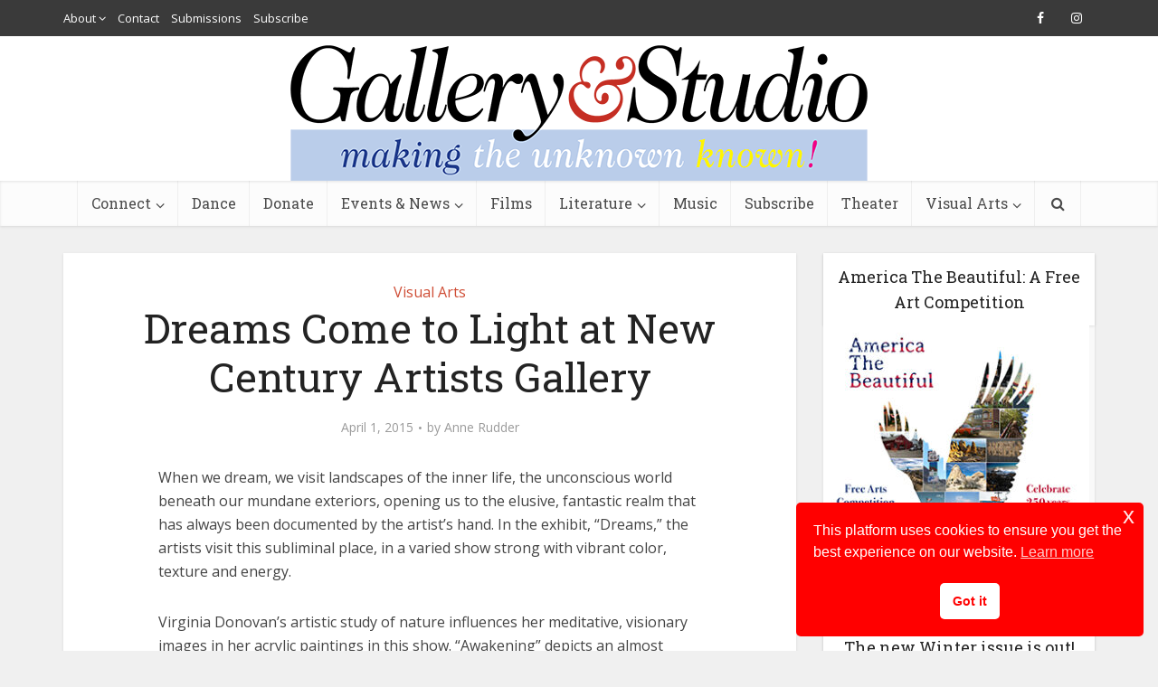

--- FILE ---
content_type: text/html; charset=UTF-8
request_url: https://www.galleryand.studio/2015/04/01/dreams-come-to-light-at-new-century-artists-gallery/
body_size: 19938
content:
<!DOCTYPE html>
<html lang="en-US" class="no-js no-svg">

<head>

<meta http-equiv="Content-Type" content="text/html; charset=UTF-8" />
<meta name="viewport" content="user-scalable=yes, width=device-width, initial-scale=1.0, maximum-scale=1, minimum-scale=1">
<link rel="profile" href="https://gmpg.org/xfn/11" />

<title>Dreams Come to Light at New Century Artists Gallery &#8211; Gallery and Studio</title>
<meta name='robots' content='max-image-preview:large' />
<link rel='dns-prefetch' href='//fonts.googleapis.com' />
<link rel="alternate" title="oEmbed (JSON)" type="application/json+oembed" href="https://www.galleryand.studio/wp-json/oembed/1.0/embed?url=https%3A%2F%2Fwww.galleryand.studio%2F2015%2F04%2F01%2Fdreams-come-to-light-at-new-century-artists-gallery%2F" />
<link rel="alternate" title="oEmbed (XML)" type="text/xml+oembed" href="https://www.galleryand.studio/wp-json/oembed/1.0/embed?url=https%3A%2F%2Fwww.galleryand.studio%2F2015%2F04%2F01%2Fdreams-come-to-light-at-new-century-artists-gallery%2F&#038;format=xml" />
		<!-- This site uses the Google Analytics by MonsterInsights plugin v9.11.1 - Using Analytics tracking - https://www.monsterinsights.com/ -->
							<script src="//www.googletagmanager.com/gtag/js?id=G-DJDNMKND7B"  data-cfasync="false" data-wpfc-render="false" type="text/javascript" async></script>
			<script data-cfasync="false" data-wpfc-render="false" type="text/javascript">
				var mi_version = '9.11.1';
				var mi_track_user = true;
				var mi_no_track_reason = '';
								var MonsterInsightsDefaultLocations = {"page_location":"https:\/\/www.galleryand.studio\/2015\/04\/01\/dreams-come-to-light-at-new-century-artists-gallery\/"};
								if ( typeof MonsterInsightsPrivacyGuardFilter === 'function' ) {
					var MonsterInsightsLocations = (typeof MonsterInsightsExcludeQuery === 'object') ? MonsterInsightsPrivacyGuardFilter( MonsterInsightsExcludeQuery ) : MonsterInsightsPrivacyGuardFilter( MonsterInsightsDefaultLocations );
				} else {
					var MonsterInsightsLocations = (typeof MonsterInsightsExcludeQuery === 'object') ? MonsterInsightsExcludeQuery : MonsterInsightsDefaultLocations;
				}

								var disableStrs = [
										'ga-disable-G-DJDNMKND7B',
									];

				/* Function to detect opted out users */
				function __gtagTrackerIsOptedOut() {
					for (var index = 0; index < disableStrs.length; index++) {
						if (document.cookie.indexOf(disableStrs[index] + '=true') > -1) {
							return true;
						}
					}

					return false;
				}

				/* Disable tracking if the opt-out cookie exists. */
				if (__gtagTrackerIsOptedOut()) {
					for (var index = 0; index < disableStrs.length; index++) {
						window[disableStrs[index]] = true;
					}
				}

				/* Opt-out function */
				function __gtagTrackerOptout() {
					for (var index = 0; index < disableStrs.length; index++) {
						document.cookie = disableStrs[index] + '=true; expires=Thu, 31 Dec 2099 23:59:59 UTC; path=/';
						window[disableStrs[index]] = true;
					}
				}

				if ('undefined' === typeof gaOptout) {
					function gaOptout() {
						__gtagTrackerOptout();
					}
				}
								window.dataLayer = window.dataLayer || [];

				window.MonsterInsightsDualTracker = {
					helpers: {},
					trackers: {},
				};
				if (mi_track_user) {
					function __gtagDataLayer() {
						dataLayer.push(arguments);
					}

					function __gtagTracker(type, name, parameters) {
						if (!parameters) {
							parameters = {};
						}

						if (parameters.send_to) {
							__gtagDataLayer.apply(null, arguments);
							return;
						}

						if (type === 'event') {
														parameters.send_to = monsterinsights_frontend.v4_id;
							var hookName = name;
							if (typeof parameters['event_category'] !== 'undefined') {
								hookName = parameters['event_category'] + ':' + name;
							}

							if (typeof MonsterInsightsDualTracker.trackers[hookName] !== 'undefined') {
								MonsterInsightsDualTracker.trackers[hookName](parameters);
							} else {
								__gtagDataLayer('event', name, parameters);
							}
							
						} else {
							__gtagDataLayer.apply(null, arguments);
						}
					}

					__gtagTracker('js', new Date());
					__gtagTracker('set', {
						'developer_id.dZGIzZG': true,
											});
					if ( MonsterInsightsLocations.page_location ) {
						__gtagTracker('set', MonsterInsightsLocations);
					}
										__gtagTracker('config', 'G-DJDNMKND7B', {"forceSSL":"true","link_attribution":"true"} );
										window.gtag = __gtagTracker;										(function () {
						/* https://developers.google.com/analytics/devguides/collection/analyticsjs/ */
						/* ga and __gaTracker compatibility shim. */
						var noopfn = function () {
							return null;
						};
						var newtracker = function () {
							return new Tracker();
						};
						var Tracker = function () {
							return null;
						};
						var p = Tracker.prototype;
						p.get = noopfn;
						p.set = noopfn;
						p.send = function () {
							var args = Array.prototype.slice.call(arguments);
							args.unshift('send');
							__gaTracker.apply(null, args);
						};
						var __gaTracker = function () {
							var len = arguments.length;
							if (len === 0) {
								return;
							}
							var f = arguments[len - 1];
							if (typeof f !== 'object' || f === null || typeof f.hitCallback !== 'function') {
								if ('send' === arguments[0]) {
									var hitConverted, hitObject = false, action;
									if ('event' === arguments[1]) {
										if ('undefined' !== typeof arguments[3]) {
											hitObject = {
												'eventAction': arguments[3],
												'eventCategory': arguments[2],
												'eventLabel': arguments[4],
												'value': arguments[5] ? arguments[5] : 1,
											}
										}
									}
									if ('pageview' === arguments[1]) {
										if ('undefined' !== typeof arguments[2]) {
											hitObject = {
												'eventAction': 'page_view',
												'page_path': arguments[2],
											}
										}
									}
									if (typeof arguments[2] === 'object') {
										hitObject = arguments[2];
									}
									if (typeof arguments[5] === 'object') {
										Object.assign(hitObject, arguments[5]);
									}
									if ('undefined' !== typeof arguments[1].hitType) {
										hitObject = arguments[1];
										if ('pageview' === hitObject.hitType) {
											hitObject.eventAction = 'page_view';
										}
									}
									if (hitObject) {
										action = 'timing' === arguments[1].hitType ? 'timing_complete' : hitObject.eventAction;
										hitConverted = mapArgs(hitObject);
										__gtagTracker('event', action, hitConverted);
									}
								}
								return;
							}

							function mapArgs(args) {
								var arg, hit = {};
								var gaMap = {
									'eventCategory': 'event_category',
									'eventAction': 'event_action',
									'eventLabel': 'event_label',
									'eventValue': 'event_value',
									'nonInteraction': 'non_interaction',
									'timingCategory': 'event_category',
									'timingVar': 'name',
									'timingValue': 'value',
									'timingLabel': 'event_label',
									'page': 'page_path',
									'location': 'page_location',
									'title': 'page_title',
									'referrer' : 'page_referrer',
								};
								for (arg in args) {
																		if (!(!args.hasOwnProperty(arg) || !gaMap.hasOwnProperty(arg))) {
										hit[gaMap[arg]] = args[arg];
									} else {
										hit[arg] = args[arg];
									}
								}
								return hit;
							}

							try {
								f.hitCallback();
							} catch (ex) {
							}
						};
						__gaTracker.create = newtracker;
						__gaTracker.getByName = newtracker;
						__gaTracker.getAll = function () {
							return [];
						};
						__gaTracker.remove = noopfn;
						__gaTracker.loaded = true;
						window['__gaTracker'] = __gaTracker;
					})();
									} else {
										console.log("");
					(function () {
						function __gtagTracker() {
							return null;
						}

						window['__gtagTracker'] = __gtagTracker;
						window['gtag'] = __gtagTracker;
					})();
									}
			</script>
							<!-- / Google Analytics by MonsterInsights -->
		<style id='wp-img-auto-sizes-contain-inline-css' type='text/css'>
img:is([sizes=auto i],[sizes^="auto," i]){contain-intrinsic-size:3000px 1500px}
/*# sourceURL=wp-img-auto-sizes-contain-inline-css */
</style>
<style id='wp-emoji-styles-inline-css' type='text/css'>

	img.wp-smiley, img.emoji {
		display: inline !important;
		border: none !important;
		box-shadow: none !important;
		height: 1em !important;
		width: 1em !important;
		margin: 0 0.07em !important;
		vertical-align: -0.1em !important;
		background: none !important;
		padding: 0 !important;
	}
/*# sourceURL=wp-emoji-styles-inline-css */
</style>
<link rel='stylesheet' id='wp-block-library-css' href='https://www.galleryand.studio/wp-includes/css/dist/block-library/style.min.css?ver=6.9' type='text/css' media='all' />
<style id='global-styles-inline-css' type='text/css'>
:root{--wp--preset--aspect-ratio--square: 1;--wp--preset--aspect-ratio--4-3: 4/3;--wp--preset--aspect-ratio--3-4: 3/4;--wp--preset--aspect-ratio--3-2: 3/2;--wp--preset--aspect-ratio--2-3: 2/3;--wp--preset--aspect-ratio--16-9: 16/9;--wp--preset--aspect-ratio--9-16: 9/16;--wp--preset--color--black: #000000;--wp--preset--color--cyan-bluish-gray: #abb8c3;--wp--preset--color--white: #ffffff;--wp--preset--color--pale-pink: #f78da7;--wp--preset--color--vivid-red: #cf2e2e;--wp--preset--color--luminous-vivid-orange: #ff6900;--wp--preset--color--luminous-vivid-amber: #fcb900;--wp--preset--color--light-green-cyan: #7bdcb5;--wp--preset--color--vivid-green-cyan: #00d084;--wp--preset--color--pale-cyan-blue: #8ed1fc;--wp--preset--color--vivid-cyan-blue: #0693e3;--wp--preset--color--vivid-purple: #9b51e0;--wp--preset--color--vce-acc: #cf4d35;--wp--preset--color--vce-meta: #9b9b9b;--wp--preset--color--vce-txt: #444444;--wp--preset--color--vce-bg: #ffffff;--wp--preset--color--vce-cat-0: ;--wp--preset--gradient--vivid-cyan-blue-to-vivid-purple: linear-gradient(135deg,rgb(6,147,227) 0%,rgb(155,81,224) 100%);--wp--preset--gradient--light-green-cyan-to-vivid-green-cyan: linear-gradient(135deg,rgb(122,220,180) 0%,rgb(0,208,130) 100%);--wp--preset--gradient--luminous-vivid-amber-to-luminous-vivid-orange: linear-gradient(135deg,rgb(252,185,0) 0%,rgb(255,105,0) 100%);--wp--preset--gradient--luminous-vivid-orange-to-vivid-red: linear-gradient(135deg,rgb(255,105,0) 0%,rgb(207,46,46) 100%);--wp--preset--gradient--very-light-gray-to-cyan-bluish-gray: linear-gradient(135deg,rgb(238,238,238) 0%,rgb(169,184,195) 100%);--wp--preset--gradient--cool-to-warm-spectrum: linear-gradient(135deg,rgb(74,234,220) 0%,rgb(151,120,209) 20%,rgb(207,42,186) 40%,rgb(238,44,130) 60%,rgb(251,105,98) 80%,rgb(254,248,76) 100%);--wp--preset--gradient--blush-light-purple: linear-gradient(135deg,rgb(255,206,236) 0%,rgb(152,150,240) 100%);--wp--preset--gradient--blush-bordeaux: linear-gradient(135deg,rgb(254,205,165) 0%,rgb(254,45,45) 50%,rgb(107,0,62) 100%);--wp--preset--gradient--luminous-dusk: linear-gradient(135deg,rgb(255,203,112) 0%,rgb(199,81,192) 50%,rgb(65,88,208) 100%);--wp--preset--gradient--pale-ocean: linear-gradient(135deg,rgb(255,245,203) 0%,rgb(182,227,212) 50%,rgb(51,167,181) 100%);--wp--preset--gradient--electric-grass: linear-gradient(135deg,rgb(202,248,128) 0%,rgb(113,206,126) 100%);--wp--preset--gradient--midnight: linear-gradient(135deg,rgb(2,3,129) 0%,rgb(40,116,252) 100%);--wp--preset--font-size--small: 13px;--wp--preset--font-size--medium: 20px;--wp--preset--font-size--large: 21px;--wp--preset--font-size--x-large: 42px;--wp--preset--font-size--normal: 16px;--wp--preset--font-size--huge: 28px;--wp--preset--spacing--20: 0.44rem;--wp--preset--spacing--30: 0.67rem;--wp--preset--spacing--40: 1rem;--wp--preset--spacing--50: 1.5rem;--wp--preset--spacing--60: 2.25rem;--wp--preset--spacing--70: 3.38rem;--wp--preset--spacing--80: 5.06rem;--wp--preset--shadow--natural: 6px 6px 9px rgba(0, 0, 0, 0.2);--wp--preset--shadow--deep: 12px 12px 50px rgba(0, 0, 0, 0.4);--wp--preset--shadow--sharp: 6px 6px 0px rgba(0, 0, 0, 0.2);--wp--preset--shadow--outlined: 6px 6px 0px -3px rgb(255, 255, 255), 6px 6px rgb(0, 0, 0);--wp--preset--shadow--crisp: 6px 6px 0px rgb(0, 0, 0);}:where(.is-layout-flex){gap: 0.5em;}:where(.is-layout-grid){gap: 0.5em;}body .is-layout-flex{display: flex;}.is-layout-flex{flex-wrap: wrap;align-items: center;}.is-layout-flex > :is(*, div){margin: 0;}body .is-layout-grid{display: grid;}.is-layout-grid > :is(*, div){margin: 0;}:where(.wp-block-columns.is-layout-flex){gap: 2em;}:where(.wp-block-columns.is-layout-grid){gap: 2em;}:where(.wp-block-post-template.is-layout-flex){gap: 1.25em;}:where(.wp-block-post-template.is-layout-grid){gap: 1.25em;}.has-black-color{color: var(--wp--preset--color--black) !important;}.has-cyan-bluish-gray-color{color: var(--wp--preset--color--cyan-bluish-gray) !important;}.has-white-color{color: var(--wp--preset--color--white) !important;}.has-pale-pink-color{color: var(--wp--preset--color--pale-pink) !important;}.has-vivid-red-color{color: var(--wp--preset--color--vivid-red) !important;}.has-luminous-vivid-orange-color{color: var(--wp--preset--color--luminous-vivid-orange) !important;}.has-luminous-vivid-amber-color{color: var(--wp--preset--color--luminous-vivid-amber) !important;}.has-light-green-cyan-color{color: var(--wp--preset--color--light-green-cyan) !important;}.has-vivid-green-cyan-color{color: var(--wp--preset--color--vivid-green-cyan) !important;}.has-pale-cyan-blue-color{color: var(--wp--preset--color--pale-cyan-blue) !important;}.has-vivid-cyan-blue-color{color: var(--wp--preset--color--vivid-cyan-blue) !important;}.has-vivid-purple-color{color: var(--wp--preset--color--vivid-purple) !important;}.has-black-background-color{background-color: var(--wp--preset--color--black) !important;}.has-cyan-bluish-gray-background-color{background-color: var(--wp--preset--color--cyan-bluish-gray) !important;}.has-white-background-color{background-color: var(--wp--preset--color--white) !important;}.has-pale-pink-background-color{background-color: var(--wp--preset--color--pale-pink) !important;}.has-vivid-red-background-color{background-color: var(--wp--preset--color--vivid-red) !important;}.has-luminous-vivid-orange-background-color{background-color: var(--wp--preset--color--luminous-vivid-orange) !important;}.has-luminous-vivid-amber-background-color{background-color: var(--wp--preset--color--luminous-vivid-amber) !important;}.has-light-green-cyan-background-color{background-color: var(--wp--preset--color--light-green-cyan) !important;}.has-vivid-green-cyan-background-color{background-color: var(--wp--preset--color--vivid-green-cyan) !important;}.has-pale-cyan-blue-background-color{background-color: var(--wp--preset--color--pale-cyan-blue) !important;}.has-vivid-cyan-blue-background-color{background-color: var(--wp--preset--color--vivid-cyan-blue) !important;}.has-vivid-purple-background-color{background-color: var(--wp--preset--color--vivid-purple) !important;}.has-black-border-color{border-color: var(--wp--preset--color--black) !important;}.has-cyan-bluish-gray-border-color{border-color: var(--wp--preset--color--cyan-bluish-gray) !important;}.has-white-border-color{border-color: var(--wp--preset--color--white) !important;}.has-pale-pink-border-color{border-color: var(--wp--preset--color--pale-pink) !important;}.has-vivid-red-border-color{border-color: var(--wp--preset--color--vivid-red) !important;}.has-luminous-vivid-orange-border-color{border-color: var(--wp--preset--color--luminous-vivid-orange) !important;}.has-luminous-vivid-amber-border-color{border-color: var(--wp--preset--color--luminous-vivid-amber) !important;}.has-light-green-cyan-border-color{border-color: var(--wp--preset--color--light-green-cyan) !important;}.has-vivid-green-cyan-border-color{border-color: var(--wp--preset--color--vivid-green-cyan) !important;}.has-pale-cyan-blue-border-color{border-color: var(--wp--preset--color--pale-cyan-blue) !important;}.has-vivid-cyan-blue-border-color{border-color: var(--wp--preset--color--vivid-cyan-blue) !important;}.has-vivid-purple-border-color{border-color: var(--wp--preset--color--vivid-purple) !important;}.has-vivid-cyan-blue-to-vivid-purple-gradient-background{background: var(--wp--preset--gradient--vivid-cyan-blue-to-vivid-purple) !important;}.has-light-green-cyan-to-vivid-green-cyan-gradient-background{background: var(--wp--preset--gradient--light-green-cyan-to-vivid-green-cyan) !important;}.has-luminous-vivid-amber-to-luminous-vivid-orange-gradient-background{background: var(--wp--preset--gradient--luminous-vivid-amber-to-luminous-vivid-orange) !important;}.has-luminous-vivid-orange-to-vivid-red-gradient-background{background: var(--wp--preset--gradient--luminous-vivid-orange-to-vivid-red) !important;}.has-very-light-gray-to-cyan-bluish-gray-gradient-background{background: var(--wp--preset--gradient--very-light-gray-to-cyan-bluish-gray) !important;}.has-cool-to-warm-spectrum-gradient-background{background: var(--wp--preset--gradient--cool-to-warm-spectrum) !important;}.has-blush-light-purple-gradient-background{background: var(--wp--preset--gradient--blush-light-purple) !important;}.has-blush-bordeaux-gradient-background{background: var(--wp--preset--gradient--blush-bordeaux) !important;}.has-luminous-dusk-gradient-background{background: var(--wp--preset--gradient--luminous-dusk) !important;}.has-pale-ocean-gradient-background{background: var(--wp--preset--gradient--pale-ocean) !important;}.has-electric-grass-gradient-background{background: var(--wp--preset--gradient--electric-grass) !important;}.has-midnight-gradient-background{background: var(--wp--preset--gradient--midnight) !important;}.has-small-font-size{font-size: var(--wp--preset--font-size--small) !important;}.has-medium-font-size{font-size: var(--wp--preset--font-size--medium) !important;}.has-large-font-size{font-size: var(--wp--preset--font-size--large) !important;}.has-x-large-font-size{font-size: var(--wp--preset--font-size--x-large) !important;}
/*# sourceURL=global-styles-inline-css */
</style>

<style id='classic-theme-styles-inline-css' type='text/css'>
/*! This file is auto-generated */
.wp-block-button__link{color:#fff;background-color:#32373c;border-radius:9999px;box-shadow:none;text-decoration:none;padding:calc(.667em + 2px) calc(1.333em + 2px);font-size:1.125em}.wp-block-file__button{background:#32373c;color:#fff;text-decoration:none}
/*# sourceURL=/wp-includes/css/classic-themes.min.css */
</style>
<link rel='stylesheet' id='nsc_bar_nice-cookie-consent-css' href='https://www.galleryand.studio/wp-content/plugins/beautiful-and-responsive-cookie-consent/public/cookieNSCconsent.min.css?ver=4.9.2' type='text/css' media='all' />
<link rel='stylesheet' id='vce-fonts-css' href='https://fonts.googleapis.com/css2?family=Open%20Sans:wght@400&#038;family=Roboto%20Slab:wght@400' type='text/css' media='all' />
<link rel='stylesheet' id='vce-style-css' href='https://www.galleryand.studio/wp-content/themes/voice/assets/css/min.css?ver=3.0.3' type='text/css' media='all' />
<style id='vce-style-inline-css' type='text/css'>
body, button, input, select, textarea {font-size: 1.6rem;}.vce-single .entry-headline p{font-size: 2.2rem;}.main-navigation a{font-size: 1.6rem;}.sidebar .widget-title{font-size: 1.8rem;}.sidebar .widget, .vce-lay-c .entry-content, .vce-lay-h .entry-content {font-size: 1.4rem;}.vce-featured-link-article{font-size: 5.2rem;}.vce-featured-grid-big.vce-featured-grid .vce-featured-link-article{font-size: 3.4rem;}.vce-featured-grid .vce-featured-link-article{font-size: 2.2rem;}h1 { font-size: 4.5rem; }h2 { font-size: 4.0rem; }h3 { font-size: 3.5rem; }h4 { font-size: 2.5rem; }h5 { font-size: 2.0rem; }h6 { font-size: 1.8rem; }.comment-reply-title, .main-box-title{font-size: 2.2rem;}h1.entry-title{font-size: 4.5rem;}.vce-lay-a .entry-title a{font-size: 3.4rem;}.vce-lay-b .entry-title{font-size: 2.4rem;}.vce-lay-c .entry-title, .vce-sid-none .vce-lay-c .entry-title{font-size: 2.2rem;}.vce-lay-d .entry-title{font-size: 1.5rem;}.vce-lay-e .entry-title{font-size: 1.4rem;}.vce-lay-f .entry-title{font-size: 1.4rem;}.vce-lay-g .entry-title a, .vce-lay-g .entry-title a:hover{font-size: 3.0rem;}.vce-lay-h .entry-title{font-size: 2.4rem;}.entry-meta div,.entry-meta div a,.vce-lay-g .meta-item,.vce-lay-c .meta-item{font-size: 1.4rem;}.vce-lay-d .meta-category a,.vce-lay-d .entry-meta div,.vce-lay-d .entry-meta div a,.vce-lay-e .entry-meta div,.vce-lay-e .entry-meta div a,.vce-lay-e .fn,.vce-lay-e .meta-item{font-size: 1.3rem;}body {background-color:#f0f0f0;}body,.mks_author_widget h3,.site-description,.meta-category a,textarea {font-family: 'Open Sans';font-weight: 400;}h1,h2,h3,h4,h5,h6,blockquote,.vce-post-link,.site-title,.site-title a,.main-box-title,.comment-reply-title,.entry-title a,.vce-single .entry-headline p,.vce-prev-next-link,.author-title,.mks_pullquote,.widget_rss ul li .rsswidget,#bbpress-forums .bbp-forum-title,#bbpress-forums .bbp-topic-permalink {font-family: 'Roboto Slab';font-weight: 400;}.main-navigation a,.sidr a{font-family: 'Roboto Slab';font-weight: 400;}.vce-single .entry-content,.vce-single .entry-headline,.vce-single .entry-footer,.vce-share-bar {width: 600px;}.vce-lay-a .lay-a-content{width: 600px;max-width: 600px;}.vce-page .entry-content,.vce-page .entry-title-page {width: 760px;}.vce-sid-none .vce-single .entry-content,.vce-sid-none .vce-single .entry-headline,.vce-sid-none .vce-single .entry-footer {width: 600px;}.vce-sid-none .vce-page .entry-content,.vce-sid-none .vce-page .entry-title-page,.error404 .entry-content {width: 1090px;max-width: 1090px;}body, button, input, select, textarea{color: #444444;}h1,h2,h3,h4,h5,h6,.entry-title a,.prev-next-nav a,#bbpress-forums .bbp-forum-title, #bbpress-forums .bbp-topic-permalink,.woocommerce ul.products li.product .price .amount{color: #232323;}a,.entry-title a:hover,.vce-prev-next-link:hover,.vce-author-links a:hover,.required,.error404 h4,.prev-next-nav a:hover,#bbpress-forums .bbp-forum-title:hover, #bbpress-forums .bbp-topic-permalink:hover,.woocommerce ul.products li.product h3:hover,.woocommerce ul.products li.product h3:hover mark,.main-box-title a:hover{color: #cf4d35;}.vce-square,.vce-main-content .mejs-controls .mejs-time-rail .mejs-time-current,button,input[type="button"],input[type="reset"],input[type="submit"],.vce-button,.pagination-wapper a,#vce-pagination .next.page-numbers,#vce-pagination .prev.page-numbers,#vce-pagination .page-numbers,#vce-pagination .page-numbers.current,.vce-link-pages a,#vce-pagination a,.vce-load-more a,.vce-slider-pagination .owl-nav > div,.vce-mega-menu-posts-wrap .owl-nav > div,.comment-reply-link:hover,.vce-featured-section a,.vce-lay-g .vce-featured-info .meta-category a,.vce-404-menu a,.vce-post.sticky .meta-image:before,#vce-pagination .page-numbers:hover,#bbpress-forums .bbp-pagination .current,#bbpress-forums .bbp-pagination a:hover,.woocommerce #respond input#submit,.woocommerce a.button,.woocommerce button.button,.woocommerce input.button,.woocommerce ul.products li.product .added_to_cart,.woocommerce #respond input#submit:hover,.woocommerce a.button:hover,.woocommerce button.button:hover,.woocommerce input.button:hover,.woocommerce ul.products li.product .added_to_cart:hover,.woocommerce #respond input#submit.alt,.woocommerce a.button.alt,.woocommerce button.button.alt,.woocommerce input.button.alt,.woocommerce #respond input#submit.alt:hover, .woocommerce a.button.alt:hover, .woocommerce button.button.alt:hover, .woocommerce input.button.alt:hover,.woocommerce span.onsale,.woocommerce .widget_price_filter .ui-slider .ui-slider-range,.woocommerce .widget_price_filter .ui-slider .ui-slider-handle,.comments-holder .navigation .page-numbers.current,.vce-lay-a .vce-read-more:hover,.vce-lay-c .vce-read-more:hover,body div.wpforms-container-full .wpforms-form input[type=submit], body div.wpforms-container-full .wpforms-form button[type=submit], body div.wpforms-container-full .wpforms-form .wpforms-page-button,body div.wpforms-container-full .wpforms-form input[type=submit]:hover, body div.wpforms-container-full .wpforms-form button[type=submit]:hover, body div.wpforms-container-full .wpforms-form .wpforms-page-button:hover,.wp-block-search__button {background-color: #cf4d35;}#vce-pagination .page-numbers,.comments-holder .navigation .page-numbers{background: transparent;color: #cf4d35;border: 1px solid #cf4d35;}.comments-holder .navigation .page-numbers:hover{background: #cf4d35;border: 1px solid #cf4d35;}.bbp-pagination-links a{background: transparent;color: #cf4d35;border: 1px solid #cf4d35 !important;}#vce-pagination .page-numbers.current,.bbp-pagination-links span.current,.comments-holder .navigation .page-numbers.current{border: 1px solid #cf4d35;}.widget_categories .cat-item:before,.widget_categories .cat-item .count{background: #cf4d35;}.comment-reply-link,.vce-lay-a .vce-read-more,.vce-lay-c .vce-read-more{border: 1px solid #cf4d35;}.entry-meta div,.entry-meta-count,.entry-meta div a,.comment-metadata a,.meta-category span,.meta-author-wrapped,.wp-caption .wp-caption-text,.widget_rss .rss-date,.sidebar cite,.site-footer cite,.sidebar .vce-post-list .entry-meta div,.sidebar .vce-post-list .entry-meta div a,.sidebar .vce-post-list .fn,.sidebar .vce-post-list .fn a,.site-footer .vce-post-list .entry-meta div,.site-footer .vce-post-list .entry-meta div a,.site-footer .vce-post-list .fn,.site-footer .vce-post-list .fn a,#bbpress-forums .bbp-topic-started-by,#bbpress-forums .bbp-topic-started-in,#bbpress-forums .bbp-forum-info .bbp-forum-content,#bbpress-forums p.bbp-topic-meta,span.bbp-admin-links a,.bbp-reply-post-date,#bbpress-forums li.bbp-header,#bbpress-forums li.bbp-footer,.woocommerce .woocommerce-result-count,.woocommerce .product_meta{color: #9b9b9b;}.main-box-title, .comment-reply-title, .main-box-head{background: #ffffff;color: #232323;}.main-box-title a{color: #232323;}.sidebar .widget .widget-title a{color: #232323;}.main-box,.comment-respond,.prev-next-nav{background: #f9f9f9;}.vce-post,ul.comment-list > li.comment,.main-box-single,.ie8 .vce-single,#disqus_thread,.vce-author-card,.vce-author-card .vce-content-outside,.mks-bredcrumbs-container,ul.comment-list > li.pingback{background: #ffffff;}.mks_tabs.horizontal .mks_tab_nav_item.active{border-bottom: 1px solid #ffffff;}.mks_tabs.horizontal .mks_tab_item,.mks_tabs.vertical .mks_tab_nav_item.active,.mks_tabs.horizontal .mks_tab_nav_item.active{background: #ffffff;}.mks_tabs.vertical .mks_tab_nav_item.active{border-right: 1px solid #ffffff;}#vce-pagination,.vce-slider-pagination .owl-controls,.vce-content-outside,.comments-holder .navigation{background: #f3f3f3;}.sidebar .widget-title{background: #ffffff;color: #232323;}.sidebar .widget{background: #f9f9f9;}.sidebar .widget,.sidebar .widget li a,.sidebar .mks_author_widget h3 a,.sidebar .mks_author_widget h3,.sidebar .vce-search-form .vce-search-input,.sidebar .vce-search-form .vce-search-input:focus{color: #444444;}.sidebar .widget li a:hover,.sidebar .widget a,.widget_nav_menu li.menu-item-has-children:hover:after,.widget_pages li.page_item_has_children:hover:after{color: #cf4d35;}.sidebar .tagcloud a {border: 1px solid #cf4d35;}.sidebar .mks_author_link,.sidebar .tagcloud a:hover,.sidebar .mks_themeforest_widget .more,.sidebar button,.sidebar input[type="button"],.sidebar input[type="reset"],.sidebar input[type="submit"],.sidebar .vce-button,.sidebar .bbp_widget_login .button{background-color: #cf4d35;}.sidebar .mks_author_widget .mks_autor_link_wrap,.sidebar .mks_themeforest_widget .mks_read_more,.widget .meks-instagram-follow-link {background: #f3f3f3;}.sidebar #wp-calendar caption,.sidebar .recentcomments,.sidebar .post-date,.sidebar #wp-calendar tbody{color: rgba(68,68,68,0.7);}.site-footer{background: #373941;}.site-footer .widget-title{color: #ffffff;}.site-footer,.site-footer .widget,.site-footer .widget li a,.site-footer .mks_author_widget h3 a,.site-footer .mks_author_widget h3,.site-footer .vce-search-form .vce-search-input,.site-footer .vce-search-form .vce-search-input:focus{color: #f9f9f9;}.site-footer .widget li a:hover,.site-footer .widget a,.site-info a{color: #cf4d35;}.site-footer .tagcloud a {border: 1px solid #cf4d35;}.site-footer .mks_author_link,.site-footer .mks_themeforest_widget .more,.site-footer button,.site-footer input[type="button"],.site-footer input[type="reset"],.site-footer input[type="submit"],.site-footer .vce-button,.site-footer .tagcloud a:hover{background-color: #cf4d35;}.site-footer #wp-calendar caption,.site-footer .recentcomments,.site-footer .post-date,.site-footer #wp-calendar tbody,.site-footer .site-info{color: rgba(249,249,249,0.7);}.top-header,.top-nav-menu li .sub-menu{background: #3a3a3a;}.top-header,.top-header a{color: #ffffff;}.top-header .vce-search-form .vce-search-input,.top-header .vce-search-input:focus,.top-header .vce-search-submit{color: #ffffff;}.top-header .vce-search-form .vce-search-input::-webkit-input-placeholder { color: #ffffff;}.top-header .vce-search-form .vce-search-input:-moz-placeholder { color: #ffffff;}.top-header .vce-search-form .vce-search-input::-moz-placeholder { color: #ffffff;}.top-header .vce-search-form .vce-search-input:-ms-input-placeholder { color: #ffffff;}.header-1-wrapper{height: 160px;padding-top: 10px;}.header-2-wrapper,.header-3-wrapper{height: 160px;}.header-2-wrapper .site-branding,.header-3-wrapper .site-branding{top: 10px;left: 0px;}.site-title a, .site-title a:hover{color: #232323;}.site-description{color: #aaaaaa;}.main-header{background-color: #ffffff;}.header-bottom-wrapper{background: #fcfcfc;}.vce-header-ads{margin: 35px 0;}.header-3-wrapper .nav-menu > li > a{padding: 70px 15px;}.header-sticky,.sidr{background: rgba(252,252,252,0.95);}.ie8 .header-sticky{background: #ffffff;}.main-navigation a,.nav-menu .vce-mega-menu > .sub-menu > li > a,.sidr li a,.vce-menu-parent{color: #4a4a4a;}.nav-menu > li:hover > a,.nav-menu > .current_page_item > a,.nav-menu > .current-menu-item > a,.nav-menu > .current-menu-ancestor > a,.main-navigation a.vce-item-selected,.main-navigation ul ul li:hover > a,.nav-menu ul .current-menu-item a,.nav-menu ul .current_page_item a,.vce-menu-parent:hover,.sidr li a:hover,.sidr li.sidr-class-current_page_item > a,.main-navigation li.current-menu-item.fa:before,.vce-responsive-nav{color: #bacdea;}#sidr-id-vce_main_navigation_menu .soc-nav-menu li a:hover {color: #ffffff;}.nav-menu > li:hover > a,.nav-menu > .current_page_item > a,.nav-menu > .current-menu-item > a,.nav-menu > .current-menu-ancestor > a,.main-navigation a.vce-item-selected,.main-navigation ul ul,.header-sticky .nav-menu > .current_page_item:hover > a,.header-sticky .nav-menu > .current-menu-item:hover > a,.header-sticky .nav-menu > .current-menu-ancestor:hover > a,.header-sticky .main-navigation a.vce-item-selected:hover{background-color: #ffffff;}.search-header-wrap ul {border-top: 2px solid #bacdea;}.vce-cart-icon a.vce-custom-cart span,.sidr-class-vce-custom-cart .sidr-class-vce-cart-count {background: #bacdea;font-family: 'Open Sans';}.vce-border-top .main-box-title{border-top: 2px solid #cf4d35;}.tagcloud a:hover,.sidebar .widget .mks_author_link,.sidebar .widget.mks_themeforest_widget .more,.site-footer .widget .mks_author_link,.site-footer .widget.mks_themeforest_widget .more,.vce-lay-g .entry-meta div,.vce-lay-g .fn,.vce-lay-g .fn a{color: #FFF;}.vce-featured-header .vce-featured-header-background{opacity: 0.5}.vce-featured-grid .vce-featured-header-background,.vce-post-big .vce-post-img:after,.vce-post-slider .vce-post-img:after{opacity: 0.5}.vce-featured-grid .owl-item:hover .vce-grid-text .vce-featured-header-background,.vce-post-big li:hover .vce-post-img:after,.vce-post-slider li:hover .vce-post-img:after {opacity: 0.8}.vce-featured-grid.vce-featured-grid-big .vce-featured-header-background,.vce-post-big .vce-post-img:after,.vce-post-slider .vce-post-img:after{opacity: 0.5}.vce-featured-grid.vce-featured-grid-big .owl-item:hover .vce-grid-text .vce-featured-header-background,.vce-post-big li:hover .vce-post-img:after,.vce-post-slider li:hover .vce-post-img:after {opacity: 0.8}#back-top {background: #323232}.sidr input[type=text]{background: rgba(74,74,74,0.1);color: rgba(74,74,74,0.5);}.is-style-solid-color{background-color: #cf4d35;color: #ffffff;}.wp-block-image figcaption{color: #9b9b9b;}.wp-block-cover .wp-block-cover-image-text, .wp-block-cover .wp-block-cover-text, .wp-block-cover h2, .wp-block-cover-image .wp-block-cover-image-text, .wp-block-cover-image .wp-block-cover-text, .wp-block-cover-image h2,p.has-drop-cap:not(:focus)::first-letter,p.wp-block-subhead{font-family: 'Roboto Slab';font-weight: 400;}.wp-block-cover .wp-block-cover-image-text, .wp-block-cover .wp-block-cover-text, .wp-block-cover h2, .wp-block-cover-image .wp-block-cover-image-text, .wp-block-cover-image .wp-block-cover-text, .wp-block-cover-image h2{font-size: 2.5rem;}p.wp-block-subhead{font-size: 2.2rem;}.wp-block-button__link{background: #cf4d35}.wp-block-search .wp-block-search__button{color: #ffffff}.meta-image:hover a img,.vce-lay-h .img-wrap:hover .meta-image > img,.img-wrp:hover img,.vce-gallery-big:hover img,.vce-gallery .gallery-item:hover img,.wp-block-gallery .blocks-gallery-item:hover img,.vce_posts_widget .vce-post-big li:hover img,.vce-featured-grid .owl-item:hover img,.vce-post-img:hover img,.mega-menu-img:hover img{-webkit-transform: scale(1.1);-moz-transform: scale(1.1);-o-transform: scale(1.1);-ms-transform: scale(1.1);transform: scale(1.1);}.has-small-font-size{ font-size: 1.2rem;}.has-large-font-size{ font-size: 1.9rem;}.has-huge-font-size{ font-size: 2.3rem;}@media(min-width: 671px){.has-small-font-size{ font-size: 1.3rem;}.has-normal-font-size{ font-size: 1.6rem;}.has-large-font-size{ font-size: 2.1rem;}.has-huge-font-size{ font-size: 2.8rem;}}.has-vce-acc-background-color{ background-color: #cf4d35;}.has-vce-acc-color{ color: #cf4d35;}.has-vce-meta-background-color{ background-color: #9b9b9b;}.has-vce-meta-color{ color: #9b9b9b;}.has-vce-txt-background-color{ background-color: #444444;}.has-vce-txt-color{ color: #444444;}.has-vce-bg-background-color{ background-color: #ffffff;}.has-vce-bg-color{ color: #ffffff;}.has-vce-cat-0-background-color{ background-color: ;}.has-vce-cat-0-color{ color: ;}
/*# sourceURL=vce-style-inline-css */
</style>
<link rel='stylesheet' id='meks-ads-widget-css' href='https://www.galleryand.studio/wp-content/plugins/meks-easy-ads-widget/css/style.css?ver=2.0.9' type='text/css' media='all' />
<script type="text/javascript" src="https://www.galleryand.studio/wp-content/plugins/google-analytics-for-wordpress/assets/js/frontend-gtag.min.js?ver=9.11.1" id="monsterinsights-frontend-script-js" async="async" data-wp-strategy="async"></script>
<script data-cfasync="false" data-wpfc-render="false" type="text/javascript" id='monsterinsights-frontend-script-js-extra'>/* <![CDATA[ */
var monsterinsights_frontend = {"js_events_tracking":"true","download_extensions":"doc,pdf,ppt,zip,xls,docx,pptx,xlsx","inbound_paths":"[]","home_url":"https:\/\/www.galleryand.studio","hash_tracking":"false","v4_id":"G-DJDNMKND7B"};/* ]]> */
</script>
<script type="text/javascript" src="https://www.galleryand.studio/wp-includes/js/jquery/jquery.min.js?ver=3.7.1" id="jquery-core-js"></script>
<script type="text/javascript" src="https://www.galleryand.studio/wp-includes/js/jquery/jquery-migrate.min.js?ver=3.4.1" id="jquery-migrate-js"></script>
<link rel="https://api.w.org/" href="https://www.galleryand.studio/wp-json/" /><link rel="alternate" title="JSON" type="application/json" href="https://www.galleryand.studio/wp-json/wp/v2/posts/651" /><link rel="canonical" href="https://www.galleryand.studio/2015/04/01/dreams-come-to-light-at-new-century-artists-gallery/" />
<meta name="generator" content="Redux 4.5.10" /><script type="text/javascript">if(!window._buttonizer) { window._buttonizer = {}; };var _buttonizer_page_data = {"language":"en"};window._buttonizer.data = { ..._buttonizer_page_data, ...window._buttonizer.data };</script><style type="text/css">.recentcomments a{display:inline !important;padding:0 !important;margin:0 !important;}</style><link rel="icon" href="https://www.galleryand.studio/wp-content/uploads/2019/10/cropped-favicon-1-100x100.png" sizes="32x32" />
<link rel="icon" href="https://www.galleryand.studio/wp-content/uploads/2019/10/cropped-favicon-1-300x300.png" sizes="192x192" />
<link rel="apple-touch-icon" href="https://www.galleryand.studio/wp-content/uploads/2019/10/cropped-favicon-1-300x300.png" />
<meta name="msapplication-TileImage" content="https://www.galleryand.studio/wp-content/uploads/2019/10/cropped-favicon-1-300x300.png" />
		<style type="text/css" id="wp-custom-css">
			.vce-ad-below-header {
	width: 100%;
    max-width: 1140px;
}

.vce-ad-above-footer {
	width: 100%;
    max-width: 1140px;
}


.vce-ad-Between-posts {
	width: 100%;
    max-width: 1140px;
}
.wp-block-image figcaption {
    text-align: center;
}
.single-event_listing #secondary,
.single-event_listing .mismo-single-related-posts{
	display: none;
}
.single-event_listing #primary {
	width: 100%;
}
.wpem-main a:active, .wpem-main a:focus, 
.wpem-main a:hover {
	color: #fff;
	}
.section.captcha {
display: inline-block;
}

@media only screen and (min-width: 1024px){
.vce-module-columns {
display: -webkit-box;
display: -ms-flexbox;
display: flex;
-webkit-box-orient: horizontal;
-webkit-box-direction: normal;
-ms-flex-direction: row;
flex-direction: row;
-ms-flex-wrap: wrap;
flex-wrap: wrap;
width: 100%;
}
}

@media only screen and (min-width: 200px) and (max-width: 670px) {

.site-branding img {
    max-width:320px;
    max-height:56px;
    
}
.main-header {height:80px;}
}

@media only screen and (min-width: 670px) and (max-width: 1023px) {

.site-branding img {
    max-width:640px;
    max-height:118px;
    
}
.main-header {height:140px;}
}		</style>
		</head>

<body class="wp-singular post-template-default single single-post postid-651 single-format-standard wp-custom-logo wp-embed-responsive wp-theme-voice vce-sid-right voice-v_3_0_3">

<div id="vce-main">

<header id="header" class="main-header">
	<div class="top-header">
	<div class="container">

					<div class="vce-wrap-left">
					<ul id="vce_top_navigation_menu" class="top-nav-menu"><li id="menu-item-1487" class="menu-item menu-item-type-custom menu-item-object-custom menu-item-has-children menu-item-1487"><a href="#">About</a>
<ul class="sub-menu">
	<li id="menu-item-7744" class="menu-item menu-item-type-post_type menu-item-object-page menu-item-7744"><a href="https://www.galleryand.studio/about-gs/">About G&amp;S</a></li>
	<li id="menu-item-8381" class="menu-item menu-item-type-post_type menu-item-object-page menu-item-8381"><a href="https://www.galleryand.studio/annual-report-2024/">Annual Report 2024</a></li>
	<li id="menu-item-2596" class="menu-item menu-item-type-post_type menu-item-object-page menu-item-2596"><a href="https://www.galleryand.studio/history/">History</a></li>
	<li id="menu-item-4190" class="menu-item menu-item-type-post_type menu-item-object-page menu-item-4190"><a href="https://www.galleryand.studio/ed/">Ed McCormack</a></li>
	<li id="menu-item-3875" class="menu-item menu-item-type-post_type menu-item-object-page menu-item-3875"><a href="https://www.galleryand.studio/authors-bio/">Authors</a></li>
	<li id="menu-item-1448" class="menu-item menu-item-type-post_type menu-item-object-page menu-item-1448"><a href="https://www.galleryand.studio/the-board/">The Board</a></li>
	<li id="menu-item-5691" class="menu-item menu-item-type-post_type menu-item-object-page menu-item-5691"><a href="https://www.galleryand.studio/mission/">Mission Statement</a></li>
	<li id="menu-item-1025" class="menu-item menu-item-type-post_type menu-item-object-page menu-item-privacy-policy menu-item-1025"><a rel="privacy-policy" href="https://www.galleryand.studio/privacy-policy/">Privacy Policy</a></li>
	<li id="menu-item-1142" class="menu-item menu-item-type-post_type menu-item-object-page menu-item-1142"><a href="https://www.galleryand.studio/terms-of-service/">Terms of Service</a></li>
</ul>
</li>
<li id="menu-item-572" class="menu-item menu-item-type-post_type menu-item-object-page menu-item-572"><a href="https://www.galleryand.studio/contact/">Contact</a></li>
<li id="menu-item-1154" class="menu-item menu-item-type-post_type menu-item-object-page menu-item-1154"><a href="https://www.galleryand.studio/submissions/">Submissions</a></li>
<li id="menu-item-1235" class="menu-item menu-item-type-post_type menu-item-object-page menu-item-1235"><a href="https://www.galleryand.studio/subscribe/">Subscribe</a></li>
</ul>			</div>
				
					<div class="vce-wrap-right">
					<div class="menu-social-menu-container"><ul id="vce_social_menu" class="soc-nav-menu"><li id="menu-item-1263" class="menu-item menu-item-type-custom menu-item-object-custom menu-item-1263 vce-mega-menu"><a href="http://facebook.com/galleryandstudiomag"><span class="vce-social-name">Facebook</span></a></li>
<li id="menu-item-1264" class="menu-item menu-item-type-custom menu-item-object-custom menu-item-1264"><a href="https://www.instagram.com/galleryandstudio/"><span class="vce-social-name">Instagram</span></a></li>
</ul></div>
			</div>
		
		


	</div>
</div><div class="container header-1-wrapper header-main-area">	
		<div class="vce-res-nav">
	<a class="vce-responsive-nav" href="#sidr-main"><i class="fa fa-bars"></i></a>
</div>
<div class="site-branding">
	<span class="site-title"><a href="https://www.galleryand.studio/" rel="home" class="has-logo"><picture class="vce-logo"><source media="(min-width: 1024px)" srcset="https://www.galleryand.studio/wp-content/uploads/2022/04/Logo_Know_Small.png"><source srcset="https://www.galleryand.studio/wp-content/uploads/2022/04/Logo_Know_Small.png"><img src="https://www.galleryand.studio/wp-content/uploads/2022/04/Logo_Know_Small.png" alt="Gallery and Studio"></picture></a></span></div></div>

<div class="header-bottom-wrapper">
	<div class="container">
		<nav id="site-navigation" class="main-navigation" role="navigation">
	<ul id="vce_main_navigation_menu" class="nav-menu"><li id="menu-item-8910" class="menu-item menu-item-type-custom menu-item-object-custom menu-item-has-children menu-item-8910"><a href="#">Connect</a>
<ul class="sub-menu">
	<li id="menu-item-8899" class="menu-item menu-item-type-post_type menu-item-object-page menu-item-8899"><a href="https://www.galleryand.studio/connect-join/">Connect with G&#038;S  for free</a>	<li id="menu-item-8905" class="menu-item menu-item-type-taxonomy menu-item-object-category menu-item-8905 vce-cat-62"><a href="https://www.galleryand.studio/category/connect/">G&amp;S Connections</a></ul>
<li id="menu-item-8882" class="menu-item menu-item-type-taxonomy menu-item-object-category menu-item-8882 vce-cat-50"><a href="https://www.galleryand.studio/category/dance/">Dance</a><li id="menu-item-8896" class="menu-item menu-item-type-post_type menu-item-object-page menu-item-8896"><a href="https://www.galleryand.studio/donate/">Donate</a><li id="menu-item-8909" class="menu-item menu-item-type-custom menu-item-object-custom menu-item-has-children menu-item-8909"><a href="#">Events &#038; News</a>
<ul class="sub-menu">
	<li id="menu-item-8895" class="menu-item menu-item-type-taxonomy menu-item-object-category menu-item-8895 vce-cat-65"><a href="https://www.galleryand.studio/category/events/">Events</a>	<li id="menu-item-8888" class="menu-item menu-item-type-taxonomy menu-item-object-category menu-item-8888 vce-cat-63"><a href="https://www.galleryand.studio/category/news/">News</a></ul>
<li id="menu-item-8884" class="menu-item menu-item-type-taxonomy menu-item-object-category menu-item-8884 vce-cat-59"><a href="https://www.galleryand.studio/category/films/">Films</a><li id="menu-item-8885" class="menu-item menu-item-type-taxonomy menu-item-object-category menu-item-has-children menu-item-8885 vce-cat-339"><a href="https://www.galleryand.studio/category/literature/">Literature</a>
<ul class="sub-menu">
	<li id="menu-item-8889" class="menu-item menu-item-type-taxonomy menu-item-object-category menu-item-8889 vce-cat-9"><a href="https://www.galleryand.studio/category/poetry/">Poetry</a>	<li id="menu-item-8890" class="menu-item menu-item-type-taxonomy menu-item-object-category menu-item-8890 vce-cat-52"><a href="https://www.galleryand.studio/category/profiles/">Profiles</a>	<li id="menu-item-8891" class="menu-item menu-item-type-taxonomy menu-item-object-category menu-item-8891 vce-cat-296"><a href="https://www.galleryand.studio/category/profiles/queer-stories/">Queer Stories</a>	<li id="menu-item-8897" class="menu-item menu-item-type-taxonomy menu-item-object-category menu-item-8897 vce-cat-51"><a href="https://www.galleryand.studio/category/quotes/">Quotes</a></ul>
<li id="menu-item-8887" class="menu-item menu-item-type-taxonomy menu-item-object-category menu-item-8887 vce-cat-64"><a href="https://www.galleryand.studio/category/music/">Music</a><li id="menu-item-8894" class="menu-item menu-item-type-post_type menu-item-object-page menu-item-8894"><a href="https://www.galleryand.studio/subscribe/">Subscribe</a><li id="menu-item-8892" class="menu-item menu-item-type-taxonomy menu-item-object-category menu-item-8892 vce-cat-284"><a href="https://www.galleryand.studio/category/theater/">Theater</a><li id="menu-item-8912" class="menu-item menu-item-type-custom menu-item-object-custom menu-item-has-children menu-item-8912"><a href="#">Visual Arts</a>
<ul class="sub-menu">
	<li id="menu-item-8886" class="menu-item menu-item-type-taxonomy menu-item-object-category menu-item-8886 vce-cat-8"><a href="https://www.galleryand.studio/category/museums/">Museums</a>	<li id="menu-item-8903" class="menu-item menu-item-type-taxonomy menu-item-object-category current-post-ancestor current-menu-parent current-post-parent menu-item-8903 vce-cat-7"><a href="https://www.galleryand.studio/category/visual-arts/">Visual Arts</a></ul>
<li class="search-header-wrap"><a class="search_header" href="javascript:void(0)"><i class="fa fa-search"></i></a><ul class="search-header-form-ul"><li><form class="vce-search-form" action="https://www.galleryand.studio/" method="get">
	<input name="s" class="vce-search-input" size="20" type="text" value="Type here to search..." onfocus="(this.value == 'Type here to search...') && (this.value = '')" onblur="(this.value == '') && (this.value = 'Type here to search...')" placeholder="Type here to search..." />
		<button type="submit" class="vce-search-submit"><i class="fa fa-search"></i></button> 
</form></li></ul></li></ul></nav>	</div>
</div></header>


<div id="main-wrapper">





<div id="content" class="container site-content vce-sid-right">
	
			
	<div id="primary" class="vce-main-content">

		<main id="main" class="main-box main-box-single">

		
			<article id="post-651" class="vce-single post-651 post type-post status-publish format-standard hentry category-visual-arts">

			<header class="entry-header">
							<span class="meta-category"><a href="https://www.galleryand.studio/category/visual-arts/" class="category-7">Visual Arts</a></span>
			
			<h1 class="entry-title">Dreams Come to Light at New Century Artists Gallery</h1>
			<div class="entry-meta"><div class="meta-item date"><span class="updated">April 1, 2015</span></div><div class="meta-item author"><span class="vcard author"><span class="fn">by <a href="https://www.galleryand.studio/author/anne-rudder/">Anne Rudder</a></span></span></div></div>
		</header>
	
	
	
		
	    
		
	<div class="entry-content">
		<p>When we dream, we visit landscapes of the inner life, the unconscious world beneath our mundane exteriors, opening us to the elusive, fantastic realm that has always been documented by the artist’s hand. In the exhibit, “Dreams,” the artists visit this subliminal place, in a varied show strong with vibrant color, texture and energy.</p>
<p>Virginia Donovan’s artistic study of nature influences her meditative, visionary images in her acrylic paintings in this show. “Awakening” depicts an almost embryonic form quickening in sweeping swirls of yellow lights over violet. In “Enveloping,” a blue palette and scumbled brushwork draw the viewer’s eye deep into a consuming mental visualization. Both paintings employ airy color, creating a feeling of freshness as if Donovan had transferred her plein air sensibility to these interior pieces.</p>
<p>Collaged photo and sketch fragments peak through Catherine Gerasimov’s mixed media pieces, expressive of a vibrant inner life. The artist continues her experimentation with layering of paint and applied parts of her own history to create surfaces of dynamic movement through the energetic brushwork. Her palette is very selective and her use of paint, strategically dripped on the picture’s ground, almost feels like musical notation in its lyrical application.</p>
<p>Mary Ann Glass applies encaustic with geometric forms in her work where the surfaces diffuse light and color contrasting with the subtle, photographic abstracts embedded and floating through the pieces. She opens the viewer to the unconscious world where the work’s surface luminosities transport physical presence into a transcendent realm. Light pulses and shimmers off the pieces and I am reminded of Rothko’s paintings in this aspect.</p>
<p>Kathryn Hart, in her mixed media piece, “Lunar Face,” constructs a dramatic three dimensional entity on the anchoring picture plane. The painted surface textile is torn as if exposing wounds below the surface. It is a bleak piece, evoking a feeling of the desolate lunar landscape. Hart tears away at conventional reality, just as the beautiful luster of the moon, belies the barren, lifeless object that it truly is.</p>
<p>Classical depictions of women are found in Galina Krasskova’s figurative abstract paintings. Emotive, spontaneous brushstrokes, where the inner character of the forms is brought to the surface, charge the work with palpable vitality. The use of bright cadmium yellow on the upper back and shoulder of “Seated Aphrodite,” breathes life into this seated beauty animating the darker colors.</p>
<p>Iwona Kulagowska in her mixed media works brings the suggestion of human narratives to paintings that might otherwise be characterized as mundane portrayals of a boarded building wall and an urban alleyway. An impression or reflection of a door or portal brings the viewer into “Obraz 2” where one is invited to enter a dimension beyond the picture plane. In “Obraz 1,´three pieces of washing on a line, perhaps belonging to a child, bring a somewhat wistful, melancholy feel to the work due to the muted color scheme.</p>
<p>Central Park’s vegetation seems to rise up growing and greening the city in curator, Basha Maryanska’s expressionistic acrylic, “Spring in Central Park.” The painting’s execution possesses some of the whimsy of Klee’s work as the early shoots of plantings overwhelm the buildings intimated in a flattened ground. White lines, drawn to delineate fleeting figures, turn the otherwise abstract painting, “Walking Shadows,” into a scenario of people jostling and crowding out each other as they move along the city street. In both these paintings, Maryanska suggests the timbre of the city through her restrained, accomplished artistry.</p>
<p>Joanna Owidzkas’s organic, wall hangings combine the folk traditions found in the fiber arts of Eastern Europe, with modern, geometric abstract forms. Her textile “Sunbeam,” is quite striking for its use of light yellow fiber woven as an illumination of sunlight rising at the top of the piece. The glow of the yellow and white threads shines down on the rest of the woven composition, creating an art work of great luminescence. This work provides this viewer a powerful visualization of universal light bathing the natural world, creating an ethereal experience.</p>
<p>Maurice Perdreau’s acrylic paintings are alive with amply textured surfaces. In one of his compositions, the artist allows a burlap cloth ground to peek through primary colors applied to the surface directly from the tube. There is a plethora of dynamic energy in his work resulting from his technique of thick build up of hues on the canvas. It is as if he dreamt of a conversation with Jackson Pollock and then awoke to expand on the dialogue.</p>
<p>Anna Pietruszka divides her untitled oils between subtle grays on half of the canvases, juxtaposed with textured riots of impasto color that are the results of energetic patches of hue applied with a palette knife. She then extends grafittoed lines into the colored paint and draws it over what might be seen as the suggestion of a horizon line, unifying the contrasting brights and darks. When looking at her paintings, I am reminded of sea grass standing at the ocean’s shore, the water heavy with mist and thick fog, awaiting the approaching storm.</p>
<p>Agnieszka Szyfter in “Leona in Necklace,” and “In the Mirror,” depicts the same woman in profile, seen in different moods and attitudes. One, a singular profile, is reminiscent of medieval Ladies of the Court, where although the artist uses bold color, the rendering is serene due to the sinuous line work defining the outline. “In the Mirror,” is fantastical, where the lady is both dressed and nude. Again, the face is calm in mirror image but both figures sport headdresses of serpentine decoration, helmet-like as if they were warrior goddesses, showing us a strong, sexual woman, but vulnerable beneath the surface.</p>
<p>Elaine Weiner-Reed always examines deep emotional undercurrents and she does so here in this show. In her piece, “Nightwatch,” the artist reinterprets Rembrandt’s militiamen, transformed into a portrait of underlying anxieties, slammed into the viewer’s psyche. Weiner-Reed’s use of chiaroscuro, umbers and reds in her painting, along with string adhesions dripping as jumbled, frenetic lines on the picture’s surface allude to Rembrandt’s masterpiece by demonstrating great movement and tension in the composition’s forms.</p>
<p>The artists in this show all explored the territory lying beneath the surface through evocative, textured, dramatic work, connecting the viewer with the inner world, allowing thought and emotion to consciously bring the imagination forward. Here, the artists’ dreams and thoughts are consummately realized.</p>
	</div>

	
			<footer class="entry-footer">
			<div class="meta-tags">
							</div>
		</footer>
	
	
	 
</article>
		
		
		</main>

		
					
	
	<div class="main-box vce-related-box">

	<h3 class="main-box-title">You may also like</h3>
	
	<div class="main-box-inside">

					<article class="vce-post vce-lay-d post-9301 post type-post status-publish format-standard has-post-thumbnail hentry category-visual-arts">
	
 		 	<div class="meta-image">			
			<a href="https://www.galleryand.studio/2026/01/19/rip-photography-1826-2025/" title="RIP Photography 1826-2025">
				<img width="145" height="100" src="https://www.galleryand.studio/wp-content/uploads/2026/01/Boulevard-du-Temple-by-Daguerre-145x100.jpeg" class="attachment-vce-lay-d size-vce-lay-d wp-post-image" alt="" loading="lazy" srcset="https://www.galleryand.studio/wp-content/uploads/2026/01/Boulevard-du-Temple-by-Daguerre-145x100.jpeg 145w, https://www.galleryand.studio/wp-content/uploads/2026/01/Boulevard-du-Temple-by-Daguerre-380x260.jpeg 380w, https://www.galleryand.studio/wp-content/uploads/2026/01/Boulevard-du-Temple-by-Daguerre-634x433.jpeg 634w" sizes="auto, (max-width: 145px) 100vw, 145px" />							</a>
		</div>
		

	<header class="entry-header">
					<span class="meta-category"><a href="https://www.galleryand.studio/category/visual-arts/" class="category-7">Visual Arts</a></span>
				<h2 class="entry-title"><a href="https://www.galleryand.studio/2026/01/19/rip-photography-1826-2025/" title="RIP Photography 1826-2025">RIP Photography 1826-2025</a></h2>
		<div class="entry-meta"><div class="meta-item author"><span class="vcard author"><span class="fn">by <a href="https://www.galleryand.studio/author/oscar-masciandaro/">Oscar Masciandaro</a></span></span></div></div>	</header>

</article>					<article class="vce-post vce-lay-d post-9297 post type-post status-publish format-standard has-post-thumbnail hentry category-visual-arts">
	
 		 	<div class="meta-image">			
			<a href="https://www.galleryand.studio/2026/01/17/lights-camera-artistry-the-motion-picture-painting-of-sabina-streeter/" title="Lights, Camera, Artistry! The Motion Picture Painting of Sabina Streeter">
				<img width="145" height="100" src="https://www.galleryand.studio/wp-content/uploads/2026/01/I-Want-You-Mitch-depicts-Rock-Hudson-and-Dorothy-Malone-co-stars-of-two-Douglas-Sirk-films.-2722-x-2122-charcoal-and-pastel-on-archival-paper.-Private-Collection.-Courtesy-of-Sabina-Streeter-145x100.jpeg" class="attachment-vce-lay-d size-vce-lay-d wp-post-image" alt="" loading="lazy" srcset="https://www.galleryand.studio/wp-content/uploads/2026/01/I-Want-You-Mitch-depicts-Rock-Hudson-and-Dorothy-Malone-co-stars-of-two-Douglas-Sirk-films.-2722-x-2122-charcoal-and-pastel-on-archival-paper.-Private-Collection.-Courtesy-of-Sabina-Streeter-145x100.jpeg 145w, https://www.galleryand.studio/wp-content/uploads/2026/01/I-Want-You-Mitch-depicts-Rock-Hudson-and-Dorothy-Malone-co-stars-of-two-Douglas-Sirk-films.-2722-x-2122-charcoal-and-pastel-on-archival-paper.-Private-Collection.-Courtesy-of-Sabina-Streeter-380x260.jpeg 380w, https://www.galleryand.studio/wp-content/uploads/2026/01/I-Want-You-Mitch-depicts-Rock-Hudson-and-Dorothy-Malone-co-stars-of-two-Douglas-Sirk-films.-2722-x-2122-charcoal-and-pastel-on-archival-paper.-Private-Collection.-Courtesy-of-Sabina-Streeter-634x433.jpeg 634w" sizes="auto, (max-width: 145px) 100vw, 145px" />							</a>
		</div>
		

	<header class="entry-header">
					<span class="meta-category"><a href="https://www.galleryand.studio/category/visual-arts/" class="category-7">Visual Arts</a></span>
				<h2 class="entry-title"><a href="https://www.galleryand.studio/2026/01/17/lights-camera-artistry-the-motion-picture-painting-of-sabina-streeter/" title="Lights, Camera, Artistry! The Motion Picture Painting of Sabina Streeter">Lights, Camera, Artistry! The Motion Picture Painting of Sabina Streeter</a></h2>
		<div class="entry-meta"><div class="meta-item author"><span class="vcard author"><span class="fn">by <a href="https://www.galleryand.studio/author/julia-szabo/">Julia Szabo</a></span></span></div></div>	</header>

</article>					<article class="vce-post vce-lay-d post-9292 post type-post status-publish format-standard has-post-thumbnail hentry category-museums category-visual-arts">
	
 		 	<div class="meta-image">			
			<a href="https://www.galleryand.studio/2026/01/15/abstract-magic-hilmas-ghost/" title="Abstract Magic: Hilma’s Ghost">
				<img width="145" height="100" src="https://www.galleryand.studio/wp-content/uploads/2026/01/Abstract-Futures-by-Hilmas-Ghost-at-42nd-Street-MTA-7-Line-entrance-145x100.jpeg" class="attachment-vce-lay-d size-vce-lay-d wp-post-image" alt="" loading="lazy" srcset="https://www.galleryand.studio/wp-content/uploads/2026/01/Abstract-Futures-by-Hilmas-Ghost-at-42nd-Street-MTA-7-Line-entrance-145x100.jpeg 145w, https://www.galleryand.studio/wp-content/uploads/2026/01/Abstract-Futures-by-Hilmas-Ghost-at-42nd-Street-MTA-7-Line-entrance-380x260.jpeg 380w, https://www.galleryand.studio/wp-content/uploads/2026/01/Abstract-Futures-by-Hilmas-Ghost-at-42nd-Street-MTA-7-Line-entrance-634x433.jpeg 634w" sizes="auto, (max-width: 145px) 100vw, 145px" />							</a>
		</div>
		

	<header class="entry-header">
					<span class="meta-category"><a href="https://www.galleryand.studio/category/museums/" class="category-8">Museums</a> <span>&bull;</span> <a href="https://www.galleryand.studio/category/visual-arts/" class="category-7">Visual Arts</a></span>
				<h2 class="entry-title"><a href="https://www.galleryand.studio/2026/01/15/abstract-magic-hilmas-ghost/" title="Abstract Magic: Hilma’s Ghost">Abstract Magic: Hilma’s Ghost</a></h2>
		<div class="entry-meta"><div class="meta-item author"><span class="vcard author"><span class="fn">by <a href="https://www.galleryand.studio/author/jacquelyn-lewis/">Jacquelyn Lewis</a></span></span></div></div>	</header>

</article>					<article class="vce-post vce-lay-d post-9154 post type-post status-publish format-standard has-post-thumbnail hentry category-visual-arts">
	
 		 	<div class="meta-image">			
			<a href="https://www.galleryand.studio/2025/11/10/renee-borkow-kaleidoscope-or-greek-viewer-of-beautiful-forms/" title="Renée Borkow: KALEIDOSCOPE or, [Greek] “viewer of beautiful forms”">
				<img width="145" height="100" src="https://www.galleryand.studio/wp-content/uploads/2025/11/Butterflies-and-Boots-145x100.jpeg" class="attachment-vce-lay-d size-vce-lay-d wp-post-image" alt="" loading="lazy" srcset="https://www.galleryand.studio/wp-content/uploads/2025/11/Butterflies-and-Boots-145x100.jpeg 145w, https://www.galleryand.studio/wp-content/uploads/2025/11/Butterflies-and-Boots-380x260.jpeg 380w, https://www.galleryand.studio/wp-content/uploads/2025/11/Butterflies-and-Boots-634x433.jpeg 634w" sizes="auto, (max-width: 145px) 100vw, 145px" />							</a>
		</div>
		

	<header class="entry-header">
					<span class="meta-category"><a href="https://www.galleryand.studio/category/visual-arts/" class="category-7">Visual Arts</a></span>
				<h2 class="entry-title"><a href="https://www.galleryand.studio/2025/11/10/renee-borkow-kaleidoscope-or-greek-viewer-of-beautiful-forms/" title="Renée Borkow: KALEIDOSCOPE or, [Greek] “viewer of beautiful forms”">Renée Borkow: KALEIDOSCOPE or, [Greek] “viewer of beautiful forms”</a></h2>
		<div class="entry-meta"><div class="meta-item author"><span class="vcard author"><span class="fn">by <a href="https://www.galleryand.studio/author/mary-f-holahan/">Mary F. Holahan Ph.D.</a></span></span></div></div>	</header>

</article>		
	</div>

	</div>


		
		
		

	</div>

		<aside id="sidebar" class="sidebar right">
		<div id="media_image-9" class="vce-no-padding widget widget_media_image"><h4 class="widget-title">America The Beautiful: A Free Art Competition</h4><a href="https://www.galleryand.studio/america/"><img width="294" height="300" src="https://www.galleryand.studio/wp-content/uploads/2025/08/ATB_image-300-294x300.jpg" class="image wp-image-8913  attachment-medium size-medium" alt="" style="max-width: 100%; height: auto;" decoding="async" loading="lazy" srcset="https://www.galleryand.studio/wp-content/uploads/2025/08/ATB_image-300-294x300.jpg 294w, https://www.galleryand.studio/wp-content/uploads/2025/08/ATB_image-300.jpg 300w" sizes="auto, (max-width: 294px) 100vw, 294px" /></a></div><div id="media_image-2" class="vce-no-padding widget widget_media_image"><h4 class="widget-title">The new Winter issue is out! Click below to subscribe</h4><img width="467" height="600" src="https://www.galleryand.studio/wp-content/uploads/2025/12/Cover_Winter25_cover.jpg" class="image wp-image-9262  attachment-full size-full" alt="Cover winter 20205" style="max-width: 100%; height: auto;" title="The new Summer 2024 issue is out! Click below to subscribe" decoding="async" loading="lazy" srcset="https://www.galleryand.studio/wp-content/uploads/2025/12/Cover_Winter25_cover.jpg 467w, https://www.galleryand.studio/wp-content/uploads/2025/12/Cover_Winter25_cover-234x300.jpg 234w" sizes="auto, (max-width: 467px) 100vw, 467px" /></div><div id="custom_html-4" class="widget_text vce-no-padding widget widget_custom_html"><div class="textwidget custom-html-widget"><link href='https://fonts.googleapis.com/css?family=Open Sans' rel='stylesheet'>
<style>
body {
    font-family: 'Open Sans'
}
</style>
<div id="mc_embed_signup" align=center>
<form action="https://studio.us10.list-manage.com/subscribe/post?u=1f3e561c4d759a207b4109fb3&amp;id=e5d1a7bddc" method="post" id="mc-embedded-subscribe-form" name="mc-embedded-subscribe-form" class="validate" target="_blank" novalidate>
<div id="mc_embed_signup_scroll">
			<h6><p font-family=Open+Sans; align=middle>Subscribe to our email list</p></h6>
<div class="indicates-required"><span class="asterisk"></span></div>
<div class="mc-field-group" align=left>
	<label for="mce-EMAIL">Email Address  <span class="asterisk">*</span>
</label>
	<input type="email" value="" name="EMAIL" class="required email" id="mce-EMAIL">
</div>
<div class="mc-field-group" align=left>
	<label for="mce-FNAME">First Name  <span class="asterisk">*</span>
</label>
	<input type="text" value="" name="FNAME" class="required" id="mce-FNAME">
</div>
<div class="mc-field-group" align=left>
	<label for="mce-LNAME">Last Name  <span class="asterisk">*</span>
</label>
	<input type="text" value="" name="LNAME" class="required" id="mce-LNAME">
</div>
	<div id="mce-responses" class="clear">
		<div class="response" id="mce-error-response" style="display:none"></div>
		<div class="response" id="mce-success-response" style="display:none"></div>
	</div>    <!-- real people should not fill this in and expect good things - do not remove this or risk form bot signups-->
<div style="position: absolute; left: -5000px;" aria-hidden="true"><input type="text" name="b_1f3e561c4d759a207b4109fb3_e5d1a7bddc" tabindex="-1" value=""></div>
<div class="clear"><input type="submit" value="Subscribe" name="subscribe" id="mc-embedded-subscribe" class="button"></div>
</div>
</form>
</div>
<script type='text/javascript' src='//s3.amazonaws.com/downloads.mailchimp.com/js/mc-validate.js'></script><script type='text/javascript'>(function($) {window.fnames = new Array(); window.ftypes = new Array();fnames[0]='EMAIL';ftypes[0]='email';fnames[1]='FNAME';ftypes[1]='text';fnames[2]='LNAME';ftypes[2]='text';fnames[3]='ADDRESS';ftypes[3]='address';fnames[4]='PHONE';ftypes[4]='phone';fnames[5]='BIRTHDAY';ftypes[5]='birthday';}(jQuery));var $mcj = jQuery.noConflict(true);</script>
<!--End mc_embed_signup--></div></div><div id="pages-2" class="widget widget_pages"><h4 class="widget-title">Archives</h4>
			<ul>
				<li class="page_item page-item-3265"><a href="https://www.galleryand.studio/archives-2001/">Archives &#8211; 2001</a></li>
<li class="page_item page-item-3264"><a href="https://www.galleryand.studio/archives-2002/">Archives &#8211; 2002</a></li>
<li class="page_item page-item-3263"><a href="https://www.galleryand.studio/archives-2003/">Archives &#8211; 2003</a></li>
<li class="page_item page-item-3262"><a href="https://www.galleryand.studio/archives-2004/">Archives &#8211; 2004</a></li>
<li class="page_item page-item-3261"><a href="https://www.galleryand.studio/archives-2005/">Archives &#8211; 2005</a></li>
<li class="page_item page-item-3260"><a href="https://www.galleryand.studio/archives-2006/">Archives &#8211; 2006</a></li>
<li class="page_item page-item-3259"><a href="https://www.galleryand.studio/archives-2007/">Archives &#8211; 2007</a></li>
<li class="page_item page-item-3258"><a href="https://www.galleryand.studio/archives-2008/">Archives &#8211; 2008</a></li>
<li class="page_item page-item-3257"><a href="https://www.galleryand.studio/archives-2009/">Archives &#8211; 2009</a></li>
<li class="page_item page-item-3256"><a href="https://www.galleryand.studio/archives-2010/">Archives &#8211; 2010</a></li>
<li class="page_item page-item-3255"><a href="https://www.galleryand.studio/archives-2011/">Archives &#8211; 2011</a></li>
<li class="page_item page-item-3279"><a href="https://www.galleryand.studio/archives-2012/">Archives &#8211; 2012</a></li>
<li class="page_item page-item-3254"><a href="https://www.galleryand.studio/archives-2013/">Archives &#8211; 2013</a></li>
<li class="page_item page-item-3253"><a href="https://www.galleryand.studio/archives-2014/">Archives &#8211; 2014</a></li>
<li class="page_item page-item-809"><a href="https://www.galleryand.studio/archives-2015/">Archives &#8211; 2015</a></li>
<li class="page_item page-item-3712"><a href="https://www.galleryand.studio/archives-2019/">Archives &#8211; 2019</a></li>
<li class="page_item page-item-3726"><a href="https://www.galleryand.studio/archives-2020/">Archives &#8211; 2020</a></li>
<li class="page_item page-item-4834"><a href="https://www.galleryand.studio/archives-2021/">Archives &#8211; 2021</a></li>
<li class="page_item page-item-6000"><a href="https://www.galleryand.studio/archives-2022/">Archives &#8211; 2022</a></li>
<li class="page_item page-item-7507"><a href="https://www.galleryand.studio/archives-2023/">Archives &#8211; 2023</a></li>
<li class="page_item page-item-8636"><a href="https://www.galleryand.studio/archives-2024/">Archives &#8211; 2024</a></li>
<li class="page_item page-item-9135"><a href="https://www.galleryand.studio/archives-2025/">Archives &#8211; 2025</a></li>
			</ul>

			</div><div id="media_image-3" class="vce-no-padding widget widget_media_image"><div style="width: 310px" class="wp-caption alignnone"><img width="300" height="200" src="https://www.galleryand.studio/wp-content/uploads/2024/12/FY25GranteeGraphic_200.png" class="image wp-image-8241  attachment-full size-full" alt="" style="max-width: 100%; height: auto;" decoding="async" loading="lazy" /><p class="wp-caption-text">Gallery&amp;Studio is made possible by the<br>New York State Council on the Arts<br>with the support of the Office of the<br>Governor and the New York State Legislature.</p></div></div><div id="media_image-8" class="widget widget_media_image"><a href="https://www.guidestar.org/profile/47-5556421" target="_blank"><img width="308" height="200" src="https://www.galleryand.studio/wp-content/uploads/2025/11/GT1_2025.png" class="image wp-image-9186  attachment-308x200 size-308x200" alt="" style="max-width: 100%; height: auto;" decoding="async" loading="lazy" srcset="https://www.galleryand.studio/wp-content/uploads/2025/11/GT1_2025.png 450w, https://www.galleryand.studio/wp-content/uploads/2025/11/GT1_2025-300x195.png 300w" sizes="auto, (max-width: 308px) 100vw, 308px" /></a></div>	</aside>

</div>




	<footer id="footer" class="site-footer">

		
					<div class="container-full site-info">
				<div class="container">
											<div class="vce-wrap-left">
							<p>Copyright &copy; 1997-2026. Gallery & Studio Arts Journal, All Rights Reserved</p>						</div>
					
						

					
			
				</div>
			</div>
		

	</footer>


</div>
</div>

<a href="javascript:void(0)" id="back-top"><i class="fa fa-angle-up"></i></a>

<script type="speculationrules">
{"prefetch":[{"source":"document","where":{"and":[{"href_matches":"/*"},{"not":{"href_matches":["/wp-*.php","/wp-admin/*","/wp-content/uploads/*","/wp-content/*","/wp-content/plugins/*","/wp-content/themes/voice/*","/*\\?(.+)"]}},{"not":{"selector_matches":"a[rel~=\"nofollow\"]"}},{"not":{"selector_matches":".no-prefetch, .no-prefetch a"}}]},"eagerness":"conservative"}]}
</script>

			<script type="text/javascript">
				var _paq = _paq || [];
					_paq.push(['setCustomDimension', 1, '{"ID":4,"name":"Anne Rudder","avatar":"035aad4d96a05007209ab088c4014608"}']);
				_paq.push(['trackPageView']);
								(function () {
					var u = "https://analytics3.wpmudev.com/";
					_paq.push(['setTrackerUrl', u + 'track/']);
					_paq.push(['setSiteId', '15869']);
					var d   = document, g = d.createElement('script'), s = d.getElementsByTagName('script')[0];
					g.type  = 'text/javascript';
					g.async = true;
					g.defer = true;
					g.src   = 'https://analytics.wpmucdn.com/matomo.js';
					s.parentNode.insertBefore(g, s);
				})();
			</script>
			<script type="text/javascript">(function(n,t,c,d){if(t.getElementById(d)){return}var o=t.createElement('script');o.id=d;(o.async=!0),(o.src='https://cdn.buttonizer.io/embed.js'),(o.onload=function(){window.Buttonizer?window.Buttonizer.init(c):window.addEventListener('buttonizer_script_loaded',()=>window.Buttonizer.init(c))}),t.head.appendChild(o)})(window,document,'78f3d539-5de6-4359-8640-37deb29c8c4e','buttonizer_script')</script><script type="text/javascript" src="https://www.galleryand.studio/wp-content/plugins/beautiful-and-responsive-cookie-consent/public/cookieNSCconsent.min.js?ver=4.9.2" id="nsc_bar_nice-cookie-consent_js-js"></script>
<script type="text/javascript" id="nsc_bar_nice-cookie-consent_js-js-after">
/* <![CDATA[ */
window.addEventListener("load",function(){  window.cookieconsent.initialise({"content":{"deny":"Deny","dismiss":"Got it","allow":"Allow","link":"Learn more","href":"https:\/\/www.galleryand.studio\/privacy-policy\/","message":"This platform uses cookies to ensure you get the best experience on our website.","policy":"Cookie Settings","savesettings":"Save Settings","close":"x"},"type":"info","palette":{"popup":{"background":"#ff0000","text":"#fff"},"button":{"background":"#fff","text":"#ff0000","border":""},"switches":{"background":"","backgroundChecked":"","switch":"","text":""}},"position":"bottom-right","theme":"classic","cookietypes":[{"label":"Technical","checked":"checked","disabled":"disabled","cookie_suffix":"tech"},{"label":"Marketing","checked":"","disabled":"","cookie_suffix":"marketing"}],"revokable":"0","container":"","customizedFont":"","setDiffDefaultCookiesFirstPV":"0","blockScreen":"0","dataLayerName":"dataLayer","makeButtonsEqual":"1","showCloseX":"1"})});
//# sourceURL=nsc_bar_nice-cookie-consent_js-js-after
/* ]]> */
</script>
<script type="text/javascript" src="https://www.galleryand.studio/wp-includes/js/imagesloaded.min.js?ver=5.0.0" id="imagesloaded-js"></script>
<script type="text/javascript" id="vce-main-js-extra">
/* <![CDATA[ */
var vce_js_settings = {"sticky_header":"","sticky_header_offset":"700","sticky_header_logo":"","logo":"https://www.galleryand.studio/wp-content/uploads/2022/04/Logo_Know_Small.png","logo_retina":"","logo_mobile":"","logo_mobile_retina":"","rtl_mode":"0","ajax_url":"https://www.galleryand.studio/wp-admin/admin-ajax.php","ajax_wpml_current_lang":null,"ajax_mega_menu":"1","mega_menu_slider":"","mega_menu_subcats":"","lay_fa_grid_center":"","full_slider_autoplay":"","grid_slider_autoplay":"","grid_big_slider_autoplay":"","fa_big_opacity":{"1":"0.5","2":"0.7"},"top_bar_mobile":"1","top_bar_mobile_group":"","top_bar_more_link":"More"};
//# sourceURL=vce-main-js-extra
/* ]]> */
</script>
<script type="text/javascript" src="https://www.galleryand.studio/wp-content/themes/voice/assets/js/min.js?ver=3.0.3" id="vce-main-js"></script>
<script type="text/javascript" src="https://widgets.givebutter.com/latest.umd.cjs?acct=EMnNqmx0HtME8a8J&amp;p=wordpress" id="givebutter-widget-library-js" async="async" data-wp-strategy="async"></script>
<script id="wp-emoji-settings" type="application/json">
{"baseUrl":"https://s.w.org/images/core/emoji/17.0.2/72x72/","ext":".png","svgUrl":"https://s.w.org/images/core/emoji/17.0.2/svg/","svgExt":".svg","source":{"concatemoji":"https://www.galleryand.studio/wp-includes/js/wp-emoji-release.min.js?ver=6.9"}}
</script>
<script type="module">
/* <![CDATA[ */
/*! This file is auto-generated */
const a=JSON.parse(document.getElementById("wp-emoji-settings").textContent),o=(window._wpemojiSettings=a,"wpEmojiSettingsSupports"),s=["flag","emoji"];function i(e){try{var t={supportTests:e,timestamp:(new Date).valueOf()};sessionStorage.setItem(o,JSON.stringify(t))}catch(e){}}function c(e,t,n){e.clearRect(0,0,e.canvas.width,e.canvas.height),e.fillText(t,0,0);t=new Uint32Array(e.getImageData(0,0,e.canvas.width,e.canvas.height).data);e.clearRect(0,0,e.canvas.width,e.canvas.height),e.fillText(n,0,0);const a=new Uint32Array(e.getImageData(0,0,e.canvas.width,e.canvas.height).data);return t.every((e,t)=>e===a[t])}function p(e,t){e.clearRect(0,0,e.canvas.width,e.canvas.height),e.fillText(t,0,0);var n=e.getImageData(16,16,1,1);for(let e=0;e<n.data.length;e++)if(0!==n.data[e])return!1;return!0}function u(e,t,n,a){switch(t){case"flag":return n(e,"\ud83c\udff3\ufe0f\u200d\u26a7\ufe0f","\ud83c\udff3\ufe0f\u200b\u26a7\ufe0f")?!1:!n(e,"\ud83c\udde8\ud83c\uddf6","\ud83c\udde8\u200b\ud83c\uddf6")&&!n(e,"\ud83c\udff4\udb40\udc67\udb40\udc62\udb40\udc65\udb40\udc6e\udb40\udc67\udb40\udc7f","\ud83c\udff4\u200b\udb40\udc67\u200b\udb40\udc62\u200b\udb40\udc65\u200b\udb40\udc6e\u200b\udb40\udc67\u200b\udb40\udc7f");case"emoji":return!a(e,"\ud83e\u1fac8")}return!1}function f(e,t,n,a){let r;const o=(r="undefined"!=typeof WorkerGlobalScope&&self instanceof WorkerGlobalScope?new OffscreenCanvas(300,150):document.createElement("canvas")).getContext("2d",{willReadFrequently:!0}),s=(o.textBaseline="top",o.font="600 32px Arial",{});return e.forEach(e=>{s[e]=t(o,e,n,a)}),s}function r(e){var t=document.createElement("script");t.src=e,t.defer=!0,document.head.appendChild(t)}a.supports={everything:!0,everythingExceptFlag:!0},new Promise(t=>{let n=function(){try{var e=JSON.parse(sessionStorage.getItem(o));if("object"==typeof e&&"number"==typeof e.timestamp&&(new Date).valueOf()<e.timestamp+604800&&"object"==typeof e.supportTests)return e.supportTests}catch(e){}return null}();if(!n){if("undefined"!=typeof Worker&&"undefined"!=typeof OffscreenCanvas&&"undefined"!=typeof URL&&URL.createObjectURL&&"undefined"!=typeof Blob)try{var e="postMessage("+f.toString()+"("+[JSON.stringify(s),u.toString(),c.toString(),p.toString()].join(",")+"));",a=new Blob([e],{type:"text/javascript"});const r=new Worker(URL.createObjectURL(a),{name:"wpTestEmojiSupports"});return void(r.onmessage=e=>{i(n=e.data),r.terminate(),t(n)})}catch(e){}i(n=f(s,u,c,p))}t(n)}).then(e=>{for(const n in e)a.supports[n]=e[n],a.supports.everything=a.supports.everything&&a.supports[n],"flag"!==n&&(a.supports.everythingExceptFlag=a.supports.everythingExceptFlag&&a.supports[n]);var t;a.supports.everythingExceptFlag=a.supports.everythingExceptFlag&&!a.supports.flag,a.supports.everything||((t=a.source||{}).concatemoji?r(t.concatemoji):t.wpemoji&&t.twemoji&&(r(t.twemoji),r(t.wpemoji)))});
//# sourceURL=https://www.galleryand.studio/wp-includes/js/wp-emoji-loader.min.js
/* ]]> */
</script>

</body>
</html>
<!-- Performance optimized by Docket Cache: https://wordpress.org/plugins/docket-cache -->
